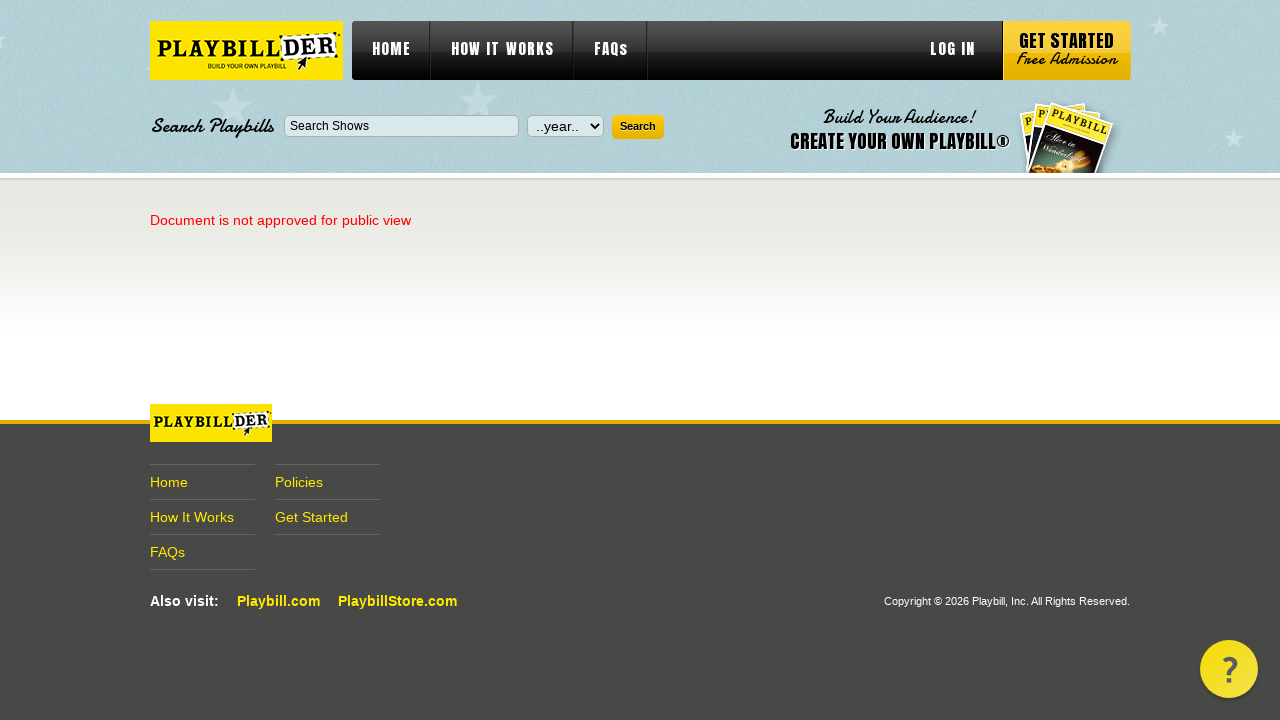

--- FILE ---
content_type: text/javascript
request_url: https://www.playbillder.com/static/js/jquery.qtip.min.js
body_size: 40178
content:
/*! qtip2 v2.0.0pre | http://craigsworks.com/projects/qtip2/ | Licensed MIT, GPL */
(function(e,t,n){(function(e){"use strict";typeof define=="function"&&define.amd?define(["jquery"],e):jQuery&&!jQuery.fn.qtip&&e(jQuery)})(function(r){function _(n){E={pageX:n.pageX,pageY:n.pageY,type:"mousemove",scrollX:e.pageXOffset||t.body.scrollLeft||t.documentElement.scrollLeft,scrollY:e.pageYOffset||t.body.scrollTop||t.documentElement.scrollTop}}function D(e){var t=function(e){return e===o||"object"!=typeof e},n=function(e){return!r.isFunction(e)&&(!e&&!e.attr||e.length<1||"object"==typeof e&&!e.jquery&&!e.then)};if(!e||"object"!=typeof e)return s;t(e.metadata)&&(e.metadata={type:e.metadata});if("content"in e){if(t(e.content)||e.content.jquery)e.content={text:e.content};n(e.content.text||s)&&(e.content.text=s),"title"in e.content&&(t(e.content.title)&&(e.content.title={text:e.content.title}),n(e.content.title.text||s)&&(e.content.title.text=s))}return"position"in e&&t(e.position)&&(e.position={my:e.position,at:e.position}),"show"in e&&t(e.show)&&(e.show=e.show.jquery?{target:e.show}:{event:e.show}),"hide"in e&&t(e.hide)&&(e.hide=e.hide.jquery?{target:e.hide}:{event:e.hide}),"style"in e&&t(e.style)&&(e.style={classes:e.style}),r.each(w,function(){this.sanitize&&this.sanitize(e)}),e}function P(u,a,f,l){function q(e){var t=0,n,r=a,i=e.split(".");while(r=r[i[t++]])t<i.length&&(n=r);return[n||a,i.pop()]}function R(e){return T.concat("").join(e?"-"+e+" ":" ")}function U(){var e=a.style.widget,t=H.hasClass(j);H.removeClass(j),j=e?"ui-state-disabled":"qtip-disabled",H.toggleClass(j,t),H.toggleClass("ui-helper-reset "+R(),e).toggleClass(C,a.style.def&&!e),F.content&&F.content.toggleClass(R("content"),e),F.titlebar&&F.titlebar.toggleClass(R("header"),e),F.button&&F.button.toggleClass(S+"-icon",!e)}function z(e){F.title&&(F.titlebar.remove(),F.titlebar=F.title=F.button=o,e!==s&&m.reposition())}function W(){var e=a.content.title.button,t=typeof e=="string",n=t?e:"Close tooltip";F.button&&F.button.remove(),e.jquery?F.button=e:F.button=r("<a />",{"class":"qtip-close "+(a.style.widget?"":S+"-icon"),title:n,"aria-label":n}).prepend(r("<span />",{"class":"ui-icon ui-icon-close",html:"&times;"})),F.button.appendTo(F.titlebar||H).attr("role","button").click(function(e){return H.hasClass(j)||m.hide(e),s})}function X(){var e=y+"-title";F.titlebar&&z(),F.titlebar=r("<div />",{"class":S+"-titlebar "+(a.style.widget?R("header"):"")}).append(F.title=r("<div />",{id:e,"class":S+"-title","aria-atomic":i})).insertBefore(F.content).delegate(".qtip-close","mousedown keydown mouseup keyup mouseout",function(e){r(this).toggleClass("ui-state-active ui-state-focus",e.type.substr(-4)==="down")}).delegate(".qtip-close","mouseover mouseout",function(e){r(this).toggleClass("ui-state-hover",e.type==="mouseover")}),a.content.title.button&&W()}function V(e){var t=F.button;if(!m.rendered)return s;e?W():t.remove()}function J(e,t){var n=F.title;if(!m.rendered||!e)return s;r.isFunction(e)&&(e=e.call(u,I.event,m));if(e===s||!e&&e!=="")return z(s);e.jquery&&e.length>0?n.empty().append(e.css({display:"block"})):n.html(e),t!==s&&m.rendered&&H[0].offsetWidth>0&&m.reposition(I.event)}function K(e){e&&r.isFunction(e.done)&&e.done(function(e){Q(e,null,s)})}function Q(e,t,i){function f(e){function a(n){n&&(delete u[n.src],clearTimeout(m.timers.img[n.src]),r(n).unbind(B)),r.isEmptyObject(u)&&(t!==s&&m.reposition(I.event),e())}var i,u={};if((i=o.find("img[src]:not([height]):not([width])")).length===0)return a();i.each(function(e,t){if(u[t.src]!==n)return;var i=0,s=3;(function o(){if(t.height||t.width||i>s)return a(t);i+=1,m.timers.img[t.src]=setTimeout(o,700)})(),r(t).bind("error"+B+" load"+B,function(){a(this)}),u[t.src]=t})}var o=F.content;return!m.rendered||!e?s:(r.isFunction(e)&&(e=e.call(u,I.event,m)||""),i!==s&&K(a.content.deferred),e.jquery&&e.length>0?o.empty().append(e.css({display:"block"})):o.html(e),m.rendered<0?H.queue("fx",f):(P=0,f(r.noop)),m)}function G(){function h(e){if(H.hasClass(j))return s;clearTimeout(m.timers.show),clearTimeout(m.timers.hide);var t=function(){m.toggle(i,e)};a.show.delay>0?m.timers.show=setTimeout(t,a.show.delay):t()}function p(e){if(H.hasClass(j)||A||P)return s;var t=r(e.relatedTarget||e.target),i=t.closest(N)[0]===H[0],u=t[0]===o.show[0];clearTimeout(m.timers.show),clearTimeout(m.timers.hide);if(n.target==="mouse"&&i||a.hide.fixed&&/mouse(out|leave|move)/.test(e.type)&&(i||u)){try{e.preventDefault(),e.stopImmediatePropagation()}catch(f){}return}a.hide.delay>0?m.timers.hide=setTimeout(function(){m.hide(e)},a.hide.delay):m.hide(e)}function d(e){if(H.hasClass(j))return s;clearTimeout(m.timers.inactive),m.timers.inactive=setTimeout(function(){m.hide(e)},a.hide.inactive)}function v(e){m.rendered&&H[0].offsetWidth>0&&m.reposition(e)}var n=a.position,o={show:a.show.target,hide:a.hide.target,viewport:r(n.viewport),document:r(t),body:r(t.body),window:r(e)},l={show:r.trim(""+a.show.event).split(" "),hide:r.trim(""+a.hide.event).split(" ")},c=r.browser.msie&&parseInt(r.browser.version,10)===6;H.bind("mouseenter"+B+" mouseleave"+B,function(e){var t=e.type==="mouseenter";t&&m.focus(e),H.toggleClass(L,t)}),/mouse(out|leave)/i.test(a.hide.event)&&a.hide.leave==="window"&&o.window.bind("mouseout"+B+" blur"+B,function(e){!/select|option/.test(e.target.nodeName)&&!e.relatedTarget&&m.hide(e)}),a.hide.fixed?(o.hide=o.hide.add(H),H.bind("mouseover"+B,function(){H.hasClass(j)||clearTimeout(m.timers.hide)})):/mouse(over|enter)/i.test(a.show.event)&&o.hide.bind("mouseleave"+B,function(e){clearTimeout(m.timers.show)}),(""+a.hide.event).indexOf("unfocus")>-1&&n.container.closest("html").bind("mousedown"+B+" touchstart"+B,function(e){var t=r(e.target),n=m.rendered&&!H.hasClass(j)&&H[0].offsetWidth>0,i=t.parents(N).filter(H[0]).length>0;t[0]!==u[0]&&t[0]!==H[0]&&!i&&!u.has(t[0]).length&&!t.attr("disabled")&&m.hide(e)}),"number"==typeof a.hide.inactive&&(o.show.bind("qtip-"+f+"-inactive",d),r.each(b.inactiveEvents,function(e,t){o.hide.add(F.tooltip).bind(t+B+"-inactive",d)})),r.each(l.hide,function(e,t){var n=r.inArray(t,l.show),i=r(o.hide);n>-1&&i.add(o.show).length===i.length||t==="unfocus"?(o.show.bind(t+B,function(e){H[0].offsetWidth>0?p(e):h(e)}),delete l.show[n]):o.hide.bind(t+B,p)}),r.each(l.show,function(e,t){o.show.bind(t+B,h)}),"number"==typeof a.hide.distance&&o.show.add(H).bind("mousemove"+B,function(e){var t=I.origin||{},n=a.hide.distance,r=Math.abs;(r(e.pageX-t.pageX)>=n||r(e.pageY-t.pageY)>=n)&&m.hide(e)}),n.target==="mouse"&&(o.show.bind("mousemove"+B,_),n.adjust.mouse&&(a.hide.event&&(H.bind("mouseleave"+B,function(e){(e.relatedTarget||e.target)!==o.show[0]&&m.hide(e)}),F.target.bind("mouseenter"+B+" mouseleave"+B,function(e){I.onTarget=e.type==="mouseenter"})),o.document.bind("mousemove"+B,function(e){m.rendered&&I.onTarget&&!H.hasClass(j)&&H[0].offsetWidth>0&&m.reposition(e||E)}))),(n.adjust.resize||o.viewport.length)&&(r.event.special.resize?o.viewport:o.window).bind("resize"+B,v),o.window.bind("scroll"+B,v)}function Y(){var n=[a.show.target[0],a.hide.target[0],m.rendered&&F.tooltip[0],a.position.container[0],a.position.viewport[0],a.position.container.closest("html")[0],e,t];m.rendered?r([]).pushStack(r.grep(n,function(e){return typeof e=="object"})).unbind(B):a.show.target.unbind(B+"-create")}var m=this,g=t.body,y=S+"-"+f,A=0,P=0,H=r(),B=".qtip-"+f,j="qtip-disabled",F,I;m.id=f,m.rendered=s,m.destroyed=s,m.elements=F={target:u},m.timers={img:{}},m.options=a,m.checks={},m.plugins={},m.cache=I={event:{},target:r(),disabled:s,attr:l,onTarget:s,lastClass:""},m.checks.builtin={"^id$":function(e,t,n){var o=n===i?b.nextid:n,u=S+"-"+o;o!==s&&o.length>0&&!r("#"+u).length&&(H[0].id=u,F.content[0].id=u+"-content",F.title[0].id=u+"-title")},"^content.text$":function(e,t,n){Q(a.content.text)},"^content.deferred$":function(e,t,n){K(a.content.deferred)},"^content.title.text$":function(e,t,n){if(!n)return z();!F.title&&n&&X(),J(n)},"^content.title.button$":function(e,t,n){V(n)},"^position.(my|at)$":function(e,t,n){"string"==typeof n&&(e[t]=new w.Corner(n))},"^position.container$":function(e,t,n){m.rendered&&H.appendTo(n)},"^show.ready$":function(){m.rendered?m.toggle(i):m.render(1)},"^style.classes$":function(e,t,n){H.attr("class",S+" qtip "+n)},"^style.width|height":function(e,t,n){H.css(t,n)},"^style.widget|content.title":U,"^events.(render|show|move|hide|focus|blur)$":function(e,t,n){H[(r.isFunction(n)?"":"un")+"bind"]("tooltip"+t,n)},"^(show|hide|position).(event|target|fixed|inactive|leave|distance|viewport|adjust)":function(){var e=a.position;H.attr("tracking",e.target==="mouse"&&e.adjust.mouse),Y(),G()}},r.extend(m,{_triggerEvent:function(e,t,n){var i=r.Event("tooltip"+e);return i.originalEvent=(n?r.extend({},n):o)||I.event||o,H.trigger(i,[m].concat(t||[])),!i.isDefaultPrevented()},render:function(e){if(m.rendered)return m;var t=a.content.text,n=a.content.title,o=a.position;return r.attr(u[0],"aria-describedby",y),H=F.tooltip=r("<div/>",{id:y,"class":[S,C,a.style.classes,S+"-pos-"+a.position.my.abbrev()].join(" "),width:a.style.width||"",height:a.style.height||"",tracking:o.target==="mouse"&&o.adjust.mouse,role:"alert","aria-live":"polite","aria-atomic":s,"aria-describedby":y+"-content","aria-hidden":i}).toggleClass(j,I.disabled).data("qtip",m).appendTo(a.position.container).append(F.content=r("<div />",{"class":S+"-content",id:y+"-content","aria-atomic":i})),m.rendered=-1,A=1,n.text?(X(),r.isFunction(n.text)||J(n.text,s)):n.button&&W(),(!r.isFunction(t)||t.then)&&Q(t,s),m.rendered=i,U(),r.each(a.events,function(e,t){r.isFunction(t)&&H.bind(e==="toggle"?"tooltipshow tooltiphide":"tooltip"+e,t)}),r.each(w,function(){this.initialize==="render"&&this(m)}),G(),H.queue("fx",function(t){m._triggerEvent("render"),A=0,(a.show.ready||e)&&m.toggle(i,I.event,s),t()}),m},get:function(e){var t,n;switch(e.toLowerCase()){case"dimensions":t={height:H.outerHeight(s),width:H.outerWidth(s)};break;case"offset":t=w.offset(H,a.position.container);break;default:n=q(e.toLowerCase()),t=n[0][n[1]],t=t.precedance?t.string():t}return t},set:function(e,t){function h(e,t){var n,r,i;for(n in l)for(r in l[n])if(i=(new RegExp(r,"i")).exec(e))t.push(i),l[n][r].apply(m,t)}var n=/^position\.(my|at|adjust|target|container)|style|content|show\.ready/i,u=/^content\.(title|attr)|style/i,f=s,l=m.checks,c;return"string"==typeof e?(c=e,e={},e[c]=t):e=r.extend(i,{},e),r.each(e,function(t,i){var s=q(t.toLowerCase()),o;o=s[0][s[1]],s[0][s[1]]="object"==typeof i&&i.nodeType?r(i):i,e[t]=[s[0],s[1],i,o],f=n.test(t)||f}),D(a),A=1,r.each(e,h),A=0,m.rendered&&H[0].offsetWidth>0&&f&&m.reposition(a.position.target==="mouse"?o:I.event),m},toggle:function(e,n){function b(){e?(r.browser.msie&&H[0].style.removeAttribute("filter"),H.css("overflow",""),"string"==typeof u.autofocus&&r(u.autofocus,H).focus(),u.target.trigger("qtip-"+f+"-inactive")):H.css({display:"",visibility:"",opacity:"",left:"",top:""}),m._triggerEvent(e?"visible":"hidden")}if(n){if(/over|enter/.test(n.type)&&/out|leave/.test(I.event.type)&&a.show.target.add(n.target).length===a.show.target.length&&H.has(n.relatedTarget).length)return m;I.event=r.extend({},n)}if(!m.rendered)return e?m.render(1):m;var o=e?"show":"hide",u=a[o],l=a[e?"hide":"show"],c=a.position,h=a.content,p=H[0].offsetWidth>0,d=e||u.target.length===1,v=!n||u.target.length<2||I.target[0]===n.target,g,y;return(typeof e).search("boolean|number")&&(e=!p),!H.is(":animated")&&p===e&&v?m:m._triggerEvent(o,[90])?(r.attr(H[0],"aria-hidden",!e),e?(I.origin=r.extend({},E),m.focus(n),r.isFunction(h.text)&&Q(h.text,s),r.isFunction(h.title.text)&&J(h.title.text,s),!M&&c.target==="mouse"&&c.adjust.mouse&&(r(t).bind("mousemove.qtip",_),M=i),m.reposition(n,arguments[2]),!u.solo||r(N,u.solo).not(H).qtip("hide",r.Event("tooltipsolo"))):(clearTimeout(m.timers.show),delete I.origin,M&&!r(N+'[tracking="true"]:visible',u.solo).not(H).length&&(r(t).unbind("mousemove.qtip"),M=s),m.blur(n)),u.effect===s||d===s?(H[o](),b.call(H)):r.isFunction(u.effect)?(H.stop(1,1),u.effect.call(H,m),H.queue("fx",function(e){b(),e()})):H.fadeTo(90,e?1:0,b),e&&u.target.trigger("qtip-"+f+"-inactive"),m):m},show:function(e){return m.toggle(i,e)},hide:function(e){return m.toggle(s,e)},focus:function(e){if(!m.rendered)return m;var t=r(N),n=parseInt(H[0].style.zIndex,10),i=b.zindex+t.length,s=r.extend({},e),o;return H.hasClass(k)||m._triggerEvent("focus",[i],s)&&(n!==i&&(t.each(function(){this.style.zIndex>n&&(this.style.zIndex=this.style.zIndex-1)}),t.filter("."+k).qtip("blur",s)),H.addClass(k)[0].style.zIndex=i),m},blur:function(e){return H.removeClass(k),m._triggerEvent("blur",[H.css("zIndex")],e),m},reposition:function(n,i){if(!m.rendered||A)return m;A=1;var o=a.position.target,u=a.position,f=u.my,l=u.at,g=u.adjust,y=g.method.split(" "),b=H.outerWidth(s),S=H.outerHeight(s),x=0,T=0,N=H.css("position"),C=u.viewport,k={left:0,top:0},L=u.container,O=H[0].offsetWidth>0,M=n&&n.type==="scroll",_=r(e),D,P;if(r.isArray(o)&&o.length===2)l={x:h,y:c},k={left:o[0],top:o[1]};else if(o==="mouse"&&(n&&n.pageX||I.event.pageX))l={x:h,y:c},n=E&&E.pageX&&(g.mouse||!n||!n.pageX)?{pageX:E.pageX,pageY:E.pageY}:(!n||n.type!=="resize"&&n.type!=="scroll"?n&&n.pageX&&n.type==="mousemove"?n:!g.mouse&&I.origin&&I.origin.pageX&&a.show.distance?I.origin:n:I.event)||n||I.event||E||{},N!=="static"&&(k=L.offset()),k={left:n.pageX-k.left,top:n.pageY-k.top},g.mouse&&M&&(k.left-=E.scrollX-_.scrollLeft(),k.top-=E.scrollY-_.scrollTop());else{o==="event"&&n&&n.target&&n.type!=="scroll"&&n.type!=="resize"?I.target=r(n.target):o!=="event"&&(I.target=r(o.jquery?o:F.target)),o=I.target,o=r(o).eq(0);if(o.length===0)return m;o[0]===t||o[0]===e?(x=w.iOS?e.innerWidth:o.width(),T=w.iOS?e.innerHeight:o.height(),o[0]===e&&(k={top:(C||o).scrollTop(),left:(C||o).scrollLeft()})):w.imagemap&&o.is("area")?D=w.imagemap(m,o,l,w.viewport?y:s):w.svg&&o[0].ownerSVGElement?D=w.svg(m,o,l,w.viewport?y:s):(x=o.outerWidth(s),T=o.outerHeight(s),k=w.offset(o,L)),D&&(x=D.width,T=D.height,P=D.offset,k=D.position);if(w.iOS>3.1&&w.iOS<4.1||w.iOS>=4.3&&w.iOS<4.33||!w.iOS&&N==="fixed")k.left-=_.scrollLeft(),k.top-=_.scrollTop();k.left+=l.x===d?x:l.x===v?x/2:0,k.top+=l.y===p?T:l.y===v?T/2:0}return k.left+=g.x+(f.x===d?-b:f.x===v?-b/2:0),k.top+=g.y+(f.y===p?-S:f.y===v?-S/2:0),w.viewport?(k.adjusted=w.viewport(m,k,u,x,T,b,S),P&&k.adjusted.left&&(k.left+=P.left),P&&k.adjusted.top&&(k.top+=P.top)):k.adjusted={left:0,top:0},m._triggerEvent("move",[k,C.elem||C],n)?(delete k.adjusted,i===s||!O||isNaN(k.left)||isNaN(k.top)||o==="mouse"||!r.isFunction(u.effect)?H.css(k):r.isFunction(u.effect)&&(u.effect.call(H,m,r.extend({},k)),H.queue(function(e){r(this).css({opacity:"",height:""}),r.browser.msie&&this.style.removeAttribute("filter"),e()})),A=0,m):m},disable:function(e){return"boolean"!=typeof e&&(e=!H.hasClass(j)&&!I.disabled),m.rendered?(H.toggleClass(j,e),r.attr(H[0],"aria-disabled",e)):I.disabled=!!e,m},enable:function(){return m.disable(s)},destroy:function(){var e=u[0],t=r.attr(e,O),n=u.data("qtip");m.destroyed=i,m.rendered&&(H.stop(1,0).remove(),r.each(m.plugins,function(){this.destroy&&this.destroy()})),clearTimeout(m.timers.show),clearTimeout(m.timers.hide),Y();if(!n||m===n)r.removeData(e,"qtip"),a.suppress&&t&&(r.attr(e,"title",t),u.removeAttr(O)),u.removeAttr("aria-describedby");return u.unbind(".qtip-"+f),delete x[m.id],u}})}function H(e,n){var u,a,f,l,c,h=r(this),p=r(t.body),d=this===t?p:h,v=h.metadata?h.metadata(n.metadata):o,m=n.metadata.type==="html5"&&v?v[n.metadata.name]:o,g=h.data(n.metadata.name||"qtipopts");try{g=typeof g=="string"?r.parseJSON(g):g}catch(y){}l=r.extend(i,{},b.defaults,n,typeof g=="object"?D(g):o,D(m||v)),a=l.position,l.id=e;if("boolean"==typeof l.content.text){f=h.attr(l.content.attr);if(l.content.attr===s||!f)return s;l.content.text=f}a.container.length||(a.container=p),a.target===s&&(a.target=d),l.show.target===s&&(l.show.target=d),l.show.solo===i&&(l.show.solo=a.container.closest("body")),l.hide.target===s&&(l.hide.target=d),l.position.viewport===i&&(l.position.viewport=a.container),a.container=a.container.eq(0),a.at=new w.Corner(a.at),a.my=new w.Corner(a.my);if(r.data(this,"qtip"))if(l.overwrite)h.qtip("destroy");else if(l.overwrite===s)return s;return l.suppress&&(c=r.attr(this,"title"))&&r(this).removeAttr("title").attr(O,c).attr("title",""),u=new P(h,l,e,!!f),r.data(this,"qtip",u),h.bind("remove.qtip-"+e+" removeqtip.qtip-"+e,function(){u.destroy()}),u}function B(e){var t=this,n=e.elements.tooltip,o=e.options.content.ajax,u=b.defaults.content.ajax,a=".qtip-ajax",f=/<script\b[^<]*(?:(?!<\/script>)<[^<]*)*<\/script>/gi,l=i,c=s,h;e.checks.ajax={"^content.ajax":function(e,r,i){r==="ajax"&&(o=i),r==="once"?t.init():o&&o.url?t.load():n.unbind(a)}},r.extend(t,{init:function(){return o&&o.url&&n.unbind(a)[o.once?"one":"bind"]("tooltipshow"+a,t.load),t},load:function(n){function g(){var t;if(e.destroyed)return;l=s,v&&(c=i,e.show(n.originalEvent)),(t=u.complete||o.complete)&&r.isFunction(t)&&t.apply(o.context||e,arguments)}function y(t,n,i){var s;if(e.destroyed)return;d&&"string"==typeof t&&(t=r("<div/>").append(t.replace(f,"")).find(d)),(s=u.success||o.success)&&r.isFunction(s)?s.call(o.context||e,t,n,i):e.set("content.text",t)}function b(t,n,r){if(e.destroyed||t.status===0)return;e.set("content.text",n+": "+r)}if(c){c=s;return}var a=o.url.lastIndexOf(" "),p=o.url,d,v=!o.loading&&l;if(v)try{n.preventDefault()}catch(m){}else if(n&&n.isDefaultPrevented())return t;h&&h.abort&&h.abort(),a>-1&&(d=p.substr(a),p=p.substr(0,a)),h=r.ajax(r.extend({error:u.error||b,context:e},o,{url:p,success:y,complete:g}))},destroy:function(){h&&h.abort&&h.abort(),e.destroyed=i}}),t.init()}function j(e,t,n){var r=Math.ceil(t/2),i=Math.ceil(n/2),s={bottomright:[[0,0],[t,n],[t,0]],bottomleft:[[0,0],[t,0],[0,n]],topright:[[0,n],[t,0],[t,n]],topleft:[[0,0],[0,n],[t,n]],topcenter:[[0,n],[r,0],[t,n]],bottomcenter:[[0,0],[t,0],[r,n]],rightcenter:[[0,0],[t,i],[0,n]],leftcenter:[[t,0],[t,n],[0,i]]};return s.lefttop=s.bottomright,s.righttop=s.bottomleft,s.leftbottom=s.topright,s.rightbottom=s.topleft,s[e.string()]}function F(e,t){function A(e){var t=E.is(":visible");E.show(),e(),E.toggle(t)}function O(){x.width=g.height,x.height=g.width}function M(){x.width=g.width,x.height=g.height}function _(t,r,o,f){if(!b.tip)return;var l=m.corner.clone(),w=o.adjusted,E=e.options.position.adjust.method.split(" "),x=E[0],T=E[1]||E[0],N={left:s,top:s,x:0,y:0},C,k={},L;m.corner.fixed!==i&&(x===y&&l.precedance===u&&w.left&&l.y!==v?l.precedance=l.precedance===u?a:u:x!==y&&w.left&&(l.x=l.x===v?w.left>0?h:d:l.x===h?d:h),T===y&&l.precedance===a&&w.top&&l.x!==v?l.precedance=l.precedance===a?u:a:T!==y&&w.top&&(l.y=l.y===v?w.top>0?c:p:l.y===c?p:c),l.string()!==S.corner.string()&&(S.top!==w.top||S.left!==w.left)&&m.update(l,s)),C=m.position(l,w),C[l.x]+=P(l,l.x),C[l.y]+=P(l,l.y),C.right!==n&&(C.left=-C.right),C.bottom!==n&&(C.top=-C.bottom),C.user=Math.max(0,g.offset);if(N.left=x===y&&!!w.left)l.x===v?k["margin-left"]=N.x=C["margin-left"]-w.left:(L=C.right!==n?[w.left,-C.left]:[-w.left,C.left],(N.x=Math.max(L[0],L[1]))>L[0]&&(o.left-=w.left,N.left=s),k[C.right!==n?d:h]=N.x);if(N.top=T===y&&!!w.top)l.y===v?k["margin-top"]=N.y=C["margin-top"]-w.top:(L=C.bottom!==n?[w.top,-C.top]:[-w.top,C.top],(N.y=Math.max(L[0],L[1]))>L[0]&&(o.top-=w.top,N.top=s),k[C.bottom!==n?p:c]=N.y);b.tip.css(k).toggle(!(N.x&&N.y||l.x===v&&N.y||l.y===v&&N.x)),o.left-=C.left.charAt?C.user:x!==y||N.top||!N.left&&!N.top?C.left:0,o.top-=C.top.charAt?C.user:T!==y||N.left||!N.left&&!N.top?C.top:0,S.left=w.left,S.top=w.top,S.corner=l.clone()}function D(){var t=g.corner,n=e.options.position,r=n.at,o=n.my.string?n.my.string():n.my;return t===s||o===s&&r===s?s:(t===i?m.corner=new w.Corner(o):t.string||(m.corner=new w.Corner(t),m.corner.fixed=i),S.corner=new w.Corner(m.corner.string()),m.corner.string()!=="centercenter")}function P(e,t,n){t=t?t:e[e.precedance];var r=b.titlebar&&e.y===c,i=r?b.titlebar:E,s="border-"+t+"-width",o=function(e){return parseInt(e.css(s),10)},u;return A(function(){u=(n?o(n):o(b.content)||o(i)||o(E))||0}),u}function H(e){var t=b.titlebar&&e.y===c,n=t?b.titlebar:b.content,i=r.browser.mozilla,s=i?"-moz-":r.browser.webkit?"-webkit-":"",o="border-radius-"+e.y+e.x,u="border-"+e.y+"-"+e.x+"-radius",a=function(e){return parseInt(n.css(e),10)||parseInt(E.css(e),10)},f;return A(function(){f=a(u)||a(s+u)||a(s+o)||a(o)||0}),f}function B(e){function N(e,t,n){var r=e.css(t)||p;return n&&r===e.css(n)?s:f.test(r)?s:r}var t,n,o,u=b.tip.css("cssText",""),a=e||m.corner,f=/rgba?\(0, 0, 0(, 0)?\)|transparent|#123456/i,l="border-"+a[a.precedance]+"-color",h="background-color",p="transparent",d=" !important",y=b.titlebar,w=y&&(a.y===c||a.y===v&&u.position().top+x.height/2+g.offset<y.outerHeight(i)),S=w?y:b.content;A(function(){T.fill=N(u,h)||N(S,h)||N(b.content,h)||N(E,h)||u.css(h),T.border=N(u,l,"color")||N(S,l,"color")||N(b.content,l,"color")||N(E,l,"color")||E.css(l),r("*",u).add(u).css("cssText",h+":"+p+d+";border:0"+d+";")})}function F(e){var t=e.precedance===a,n=x[t?f:l],r=x[t?l:f],i=e.string().indexOf(v)>-1,s=n*(i?.5:1),o=Math.pow,u=Math.round,c,h,p,d=Math.sqrt(o(s,2)+o(r,2)),m=[N/s*d,N/r*d];return m[2]=Math.sqrt(o(m[0],2)-o(N,2)),m[3]=Math.sqrt(o(m[1],2)-o(N,2)),c=d+m[2]+m[3]+(i?0:m[0]),h=c/d,p=[u(h*r),u(h*n)],{height:p[t?0:1],width:p[t?1:0]}}function I(e,t,n){return"<qvml:"+e+' xmlns="urn:schemas-microsoft.com:vml" class="qtip-vml" '+(t||"")+' style="behavior: url(#default#VML); '+(n||"")+'" />'}var m=this,g=e.options.style.tip,b=e.elements,E=b.tooltip,S={top:0,left:0},x={width:g.width,height:g.height},T={},N=g.border||0,C=".qtip-tip",k=!!(r("<canvas />")[0]||{}).getContext,L;m.corner=o,m.mimic=o,m.border=N,m.offset=g.offset,m.size=x,e.checks.tip={"^position.my|style.tip.(corner|mimic|border)$":function(){m.init()||m.destroy(),e.reposition()},"^style.tip.(height|width)$":function(){x={width:g.width,height:g.height},m.create(),m.update(),e.reposition()},"^content.title.text|style.(classes|widget)$":function(){b.tip&&b.tip.length&&m.update()}},r.extend(m,{init:function(){var e=D()&&(k||r.browser.msie);return e&&(m.create(),m.update(),E.unbind(C).bind("tooltipmove"+C,_)),e},create:function(){var e=x.width,t=x.height,n;b.tip&&b.tip.remove(),b.tip=r("<div />",{"class":"qtip-tip"}).css({width:e,height:t}).prependTo(E),k?r("<canvas />").appendTo(b.tip)[0].getContext("2d").save():(n=I("shape",'coordorigin="0,0"',"position:absolute;"),b.tip.html(n+n),r("*",b.tip).bind("click mousedown",function(e){e.stopPropagation()}))},update:function(e,t){var n=b.tip,f=n.children(),l=x.width,y=x.height,C=g.mimic,L=Math.round,A,_,D,H,q;e||(e=S.corner||m.corner),C===s?C=e:(C=new w.Corner(C),C.precedance=e.precedance,C.x==="inherit"?C.x=e.x:C.y==="inherit"?C.y=e.y:C.x===C.y&&(C[e.precedance]=e[e.precedance])),A=C.precedance,e.precedance===u?O():M(),b.tip.css({width:l=x.width,height:y=x.height}),B(e),T.border!=="transparent"?(N=P(e,o),g.border===0&&N>0&&(T.fill=T.border),m.border=N=g.border!==i?g.border:N):m.border=N=0,D=j(C,l,y),m.size=q=F(e),n.css(q).css("line-height",q.height+"px"),e.precedance===a?H=[L(C.x===h?N:C.x===d?q.width-l-N:(q.width-l)/2),L(C.y===c?q.height-y:0)]:H=[L(C.x===h?q.width-l:0),L(C.y===c?N:C.y===p?q.height-y-N:(q.height-y)/2)],k?(f.attr(q),_=f[0].getContext("2d"),_.restore(),_.save(),_.clearRect(0,0,3e3,3e3),_.fillStyle=T.fill,_.strokeStyle=T.border,_.lineWidth=N*2,_.lineJoin="miter",_.miterLimit=100,_.translate(H[0],H[1]),_.beginPath(),_.moveTo(D[0][0],D[0][1]),_.lineTo(D[1][0],D[1][1]),_.lineTo(D[2][0],D[2][1]),_.closePath(),N&&(E.css("background-clip")==="border-box"&&(_.strokeStyle=T.fill,_.stroke()),_.strokeStyle=T.border,_.stroke()),_.fill()):(D="m"+D[0][0]+","+D[0][1]+" l"+D[1][0]+","+D[1][1]+" "+D[2][0]+","+D[2][1]+" xe",H[2]=N&&/^(r|b)/i.test(e.string())?parseFloat(r.browser.version,10)===8?2:1:0,f.css({coordsize:l+N+" "+(y+N),antialias:""+(C.string().indexOf(v)>-1),left:H[0],top:H[1],width:l+N,height:y+N}).each(function(e){var t=r(this);t[t.prop?"prop":"attr"]({coordsize:l+N+" "+(y+N),path:D,fillcolor:T.fill,filled:!!e,stroked:!e}).toggle(!!N||!!e),!e&&t.html()===""&&t.html(I("stroke",'weight="'+N*2+'px" color="'+T.border+'" miterlimit="1000" joinstyle="miter"'))})),t!==s&&m.position(e)},position:function(e){var t=b.tip,n={},i=Math.max(0,g.offset),o,p,d;return g.corner===s||!t?s:(e=e||m.corner,o=e.precedance,p=F(e),d=[e.x,e.y],o===u&&d.reverse(),r.each(d,function(t,r){var s,u,d;r===v?(s=o===a?h:c,n[s]="50%",n["margin-"+s]=-Math.round(p[o===a?f:l]/2)+i):(s=P(e,r),u=P(e,r,b.content),d=H(e),n[r]=t?u:i+(d>s?d:-s))}),n[e[o]]-=p[o===u?f:l],t.css({top:"",bottom:"",left:"",right:"",margin:""}).css(n),n)},destroy:function(){b.tip&&b.tip.remove(),b.tip=!1,E.unbind(C)}}),m.init()}function I(n){function y(){m=r(v,f).not("[disabled]").map(function(){return typeof this.focus=="function"?this:null})}function b(e){m.length<1&&e.length?e.not("body").blur():m.first().focus()}function E(e){var t=r(e.target),n=t.closest(".qtip"),i;i=n.length<1?s:parseInt(n[0].style.zIndex,10)>parseInt(f[0].style.zIndex,10),!i&&r(e.target).closest(N)[0]!==f[0]&&b(t)}var o=this,u=n.options.show.modal,a=n.elements,f=a.tooltip,l="#qtip-overlay",c=".qtipmodal",h=c+n.id,p="is-modal-qtip",d=r(t.body),v=w.modal.focusable.join(","),m={},g;n.checks.modal={"^show.modal.(on|blur)$":function(){o.init(),a.overlay.toggle(f.is(":visible"))},"^content.text$":function(){y()}},r.extend(o,{init:function(){return u.on?(g=o.create(),f.attr(p,i).css("z-index",w.modal.zindex+r(N+"["+p+"]").length).unbind(c).unbind(h).bind("tooltipshow"+c+" tooltiphide"+c,function(e,t,n){var i=e.originalEvent;if(e.target===f[0])if(i&&e.type==="tooltiphide"&&/mouse(leave|enter)/.test(i.type)&&r(i.relatedTarget).closest(g[0]).length)try{e.preventDefault()}catch(s){}else(!i||i&&!i.solo)&&o[e.type.replace("tooltip","")](e,n)}).bind("tooltipfocus"+c,function(e){if(e.isDefaultPrevented()||e.target!==f[0])return;var t=r(N).filter("["+p+"]"),n=w.modal.zindex+t.length,i=parseInt(f[0].style.zIndex,10);g[0].style.zIndex=n-2,t.each(function(){this.style.zIndex>i&&(this.style.zIndex-=1)}),t.end().filter("."+k).qtip("blur",e.originalEvent),f.addClass(k)[0].style.zIndex=n;try{e.preventDefault()}catch(s){}}).bind("tooltiphide"+c,function(e){e.target===f[0]&&r("["+p+"]").filter(":visible").not(f).last().qtip("focus",e)}),u.escape&&r(t).unbind(h).bind("keydown"+h,function(e){e.keyCode===27&&f.hasClass(k)&&n.hide(e)}),u.blur&&a.overlay.unbind(h).bind("click"+h,function(e){f.hasClass(k)&&n.hide(e)}),y(),o):o},create:function(){function i(){g.css({height:n.height(),width:n.width()})}var t=r(l),n=r(e);return t.length?a.overlay=t.insertAfter(r(N).last()):(g=a.overlay=r("<div />",{id:l.substr(1),html:"<div></div>",mousedown:function(){return s}}).hide().insertAfter(r(N).last()),n.unbind(c).bind("resize"+c,i),i(),g)},toggle:function(e,t,n){if(e&&e.isDefaultPrevented())return o;var a=u.effect,l=t?"show":"hide",c=g.is(":visible"),v=r("["+p+"]").filter(":visible").not(f),m;return g||(g=o.create()),g.is(":animated")&&c===t&&g.data("toggleState")!==s||!t&&v.length?o:(t?(g.css({left:0,top:0}),g.toggleClass("blurs",u.blur),u.stealfocus!==s&&(d.bind("focusin"+h,E),b(r("body :focus")))):d.unbind("focusin"+h),g.stop(i,s).data("toggleState",t),r.isFunction(a)?a.call(g,t):a===s?g[l]():g.fadeTo(parseInt(n,10)||90,t?1:0,function(){t||r(this).hide()}),t||g.queue(function(e){g.css({left:"",top:""}).removeData("toggleState"),e()}),o)},show:function(e,t){return o.toggle(e,i,t)},hide:function(e,t){return o.toggle(e,s,t)},destroy:function(){var e=g;return e&&(e=r("["+p+"]").not(f).length<1,e?(a.overlay.remove(),r(t).unbind(c)):a.overlay.unbind(c+n.id),d.unbind("focusin"+h)),f.removeAttr(p).unbind(c)}}),o.init()}function q(n){var o=this,u=n.elements,a=n.options,c=u.tooltip,h=".ie6-"+n.id,p=r("select, object").length<1,d=0,v=s,m;n.checks.ie6={"^content|style$":function(e,t,n){redraw()}},r.extend(o,{init:function(){var n=r(e),s;p&&(u.bgiframe=r('<iframe class="qtip-bgiframe" frameborder="0" tabindex="-1" src="javascript:\'\';"  style="display:block; position:absolute; z-index:-1; filter:alpha(opacity=0); -ms-filter:"progid:DXImageTransform.Microsoft.Alpha(Opacity=0)";"></iframe>'),u.bgiframe.appendTo(c),c.bind("tooltipmove"+h,o.adjustBGIFrame)),m=r("<div/>",{id:"qtip-rcontainer"}).appendTo(t.body),o.redraw(),u.overlay&&!v&&(s=function(){u.overlay[0].style.top=n.scrollTop()+"px"},n.bind("scroll.qtip-ie6, resize.qtip-ie6",s),s(),u.overlay.addClass("qtipmodal-ie6fix"),v=i)},adjustBGIFrame:function(){var e=n.get("dimensions"),t=n.plugins.tip,r=u.tip,i,s;s=parseInt(c.css("border-left-width"),10)||0,s={left:-s,top:-s},t&&r&&(i=t.corner.precedance==="x"?["width","left"]:["height","top"],s[i[1]]-=r[i[0]]()),u.bgiframe.css(s).css(e)},redraw:function(){if(n.rendered<1||d)return o;var e=a.style,t=a.position.container,r,i,s,u;return d=1,e.height&&c.css(l,e.height),e.width?c.css(f,e.width):(c.css(f,"").appendTo(m),i=c.width(),i%2<1&&(i+=1),s=c.css("max-width")||"",u=c.css("min-width")||"",r=(s+u).indexOf("%")>-1?t.width()/100:0,s=(s.indexOf("%")>-1?r:1)*parseInt(s,10)||i,u=(u.indexOf("%")>-1?r:1)*parseInt(u,10)||0,i=s+u?Math.min(Math.max(i,u),s):i,c.css(f,Math.round(i)).appendTo(t)),d=0,o},destroy:function(){p&&u.bgiframe.remove(),c.unbind(h)}}),o.init()}var i=!0,s=!1,o=null,u="x",a="y",f="width",l="height",c="top",h="left",p="bottom",d="right",v="center",m="flip",g="flipinvert",y="shift",b,w,E,S="qtip",x={},T=["ui-widget","ui-tooltip"],N="div.qtip."+S,C=S+"-default",k=S+"-focus",L=S+"-hover",A="_replacedByqTip",O="oldtitle",M;b=r.fn.qtip=function(e,t,u){var a=(""+e).toLowerCase(),f=o,l=r.makeArray(arguments).slice(1),c=l[l.length-1],h=this[0]?r.data(this[0],"qtip"):o;if(!arguments.length&&h||a==="api")return h;if("string"==typeof e)return this.each(function(){var e=r.data(this,"qtip");if(!e)return i;c&&c.timeStamp&&(e.cache.event=c);if(a!=="option"&&a!=="options"||!t)e[a]&&e[a].apply(e[a],l);else{if(!r.isPlainObject(t)&&u===n)return f=e.get(t),s;e.set(t,u)}}),f!==o?f:this;if("object"==typeof e||!arguments.length)return h=D(r.extend(i,{},e)),b.bind.call(this,h,c)},b.bind=function(e,t){return this.each(function(o){function p(e){function t(){c.render(typeof e=="object"||u.show.ready),a.show.add(a.hide).unbind(l)}if(c.cache.disabled)return s;c.cache.event=r.extend({},e),c.cache.target=e?r(e.target):[n],u.show.delay>0?(clearTimeout(c.timers.show),c.timers.show=setTimeout(t,u.show.delay),f.show!==f.hide&&a.hide.bind(f.hide,function(){clearTimeout(c.timers.show)})):t()}var u,a,f,l,c,h;h=r.isArray(e.id)?e.id[o]:e.id,h=!h||h===s||h.length<1||x[h]?b.nextid++:x[h]=h,l=".qtip-"+h+"-create",c=H.call(this,h,e);if(c===s)return i;u=c.options,r.each(w,function(){this.initialize==="initialize"&&this(c)}),a={show:u.show.target,hide:u.hide.target},f={show:r.trim(""+u.show.event).replace(/ /g,l+" ")+l,hide:r.trim(""+u.hide.event).replace(/ /g,l+" ")+l},/mouse(over|enter)/i.test(f.show)&&!/mouse(out|leave)/i.test(f.hide)&&(f.hide+=" mouseleave"+l),a.show.bind("mousemove"+l,function(e){_(e),c.cache.onTarget=i}),a.show.bind(f.show,p),(u.show.ready||u.prerender)&&p(t)}).attr("data-hasqtip",i)},w=b.plugins={Corner:function(e){e=(""+e).replace(/([A-Z])/," $1").replace(/middle/gi,v).toLowerCase(),this.x=(e.match(/left|right/i)||e.match(/center/)||["inherit"])[0].toLowerCase(),this.y=(e.match(/top|bottom|center/i)||["inherit"])[0].toLowerCase();var t=e.charAt(0);this.precedance=t==="t"||t==="b"?a:u,this.string=function(){return this.precedance===a?this.y+this.x:this.x+this.y},this.abbrev=function(){var e=this.x.substr(0,1),t=this.y.substr(0,1);return e===t?e:this.precedance===a?t+e:e+t},this.invertx=function(e){this.x=this.x===h?d:this.x===d?h:e||this.x},this.inverty=function(e){this.y=this.y===c?p:this.y===p?c:e||this.y},this.clone=function(){return{x:this.x,y:this.y,precedance:this.precedance,string:this.string,abbrev:this.abbrev,clone:this.clone,invertx:this.invertx,inverty:this.inverty}}},offset:function(e,n){function c(e,t){i.left+=t*e.scrollLeft(),i.top+=t*e.scrollTop()}var i=e.offset(),s=e.closest("body"),o=r.browser.msie&&t.compatMode!=="CSS1Compat",u=n,a,f,l;if(u){do u.css("position")!=="static"&&(f=u.position(),i.left-=f.left+(parseInt(u.css("borderLeftWidth"),10)||0)+(parseInt(u.css("marginLeft"),10)||0),i.top-=f.top+(parseInt(u.css("borderTopWidth"),10)||0)+(parseInt(u.css("marginTop"),10)||0),!a&&(l=u.css("overflow"))!=="hidden"&&l!=="visible"&&(a=u));while((u=r(u[0].offsetParent)).length);(a&&a[0]!==s[0]||o)&&c(a||s,1)}return i},iOS:parseFloat((""+(/CPU.*OS ([0-9_]{1,5})|(CPU like).*AppleWebKit.*Mobile/i.exec(navigator.userAgent)||[0,""])[1]).replace("undefined","3_2").replace("_",".").replace("_",""))||s,fn:{attr:function(e,t){if(this.length){var n=this[0],i="title",s=r.data(n,"qtip");if(e===i&&s&&"object"==typeof s&&s.options.suppress)return arguments.length<2?r.attr(n,O):(s&&s.options.content.attr===i&&s.cache.attr&&s.set("content.text",t),this.attr(O,t))}return r.fn["attr"+A].apply(this,arguments)},clone:function(e){var t=r([]),n="title",i=r.fn["clone"+A].apply(this,arguments);return e||i.filter("["+O+"]").attr("title",function(){return r.attr(this,O)}).removeAttr(O),i}}},r.each(w.fn,function(e,t){if(!t||r.fn[e+A])return i;var n=r.fn[e+A]=r.fn[e];r.fn[e]=function(){return t.apply(this,arguments)||n.apply(this,arguments)}}),r.ui||(r["cleanData"+A]=r.cleanData,r.cleanData=function(e){for(var t=0,i;(i=e[t])!==n;t++)try{r(i).triggerHandler("removeqtip")}catch(s){}r["cleanData"+A](e)}),b.version="2.0.0pre-nightly-3d8eba36e1",b.nextid=0,b.inactiveEvents="click dblclick mousedown mouseup mousemove mouseleave mouseenter".split(" "),b.zindex=15e3,b.defaults={prerender:s,id:s,overwrite:i,suppress:i,content:{text:i,attr:"title",deferred:s,title:{text:s,button:s}},position:{my:"top left",at:"bottom right",target:s,container:s,viewport:s,adjust:{x:0,y:0,mouse:i,resize:i,method:"flipinvert flipinvert"},effect:function(e,t,n){r(this).animate(t,{duration:200,queue:s})}},show:{target:s,event:"mouseenter",effect:i,delay:90,solo:s,ready:s,autofocus:s},hide:{target:s,event:"mouseleave",effect:i,delay:0,fixed:s,inactive:s,leave:"window",distance:s},style:{classes:"",widget:s,width:s,height:s,def:i},events:{render:o,move:o,show:o,hide:o,toggle:o,visible:o,hidden:o,focus:o,blur:o}},w.svg=function(e,n,i,s){var o=r(t),u=n[0],a={width:0,height:0,position:{top:1e10,left:1e10}},f,l,c,h,p;while(!u.getBBox)u=u.parentNode;if(u.getBBox&&u.parentNode){f=u.getBBox(),l=u.getScreenCTM(),c=u.farthestViewportElement||u;if(!c.createSVGPoint)return a;h=c.createSVGPoint(),h.x=f.x,h.y=f.y,p=h.matrixTransform(l),a.position.left=p.x,a.position.top=p.y,h.x+=f.width,h.y+=f.height,p=h.matrixTransform(l),a.width=p.x-a.position.left,a.height=p.y-a.position.top,a.position.left+=o.scrollLeft(),a.position.top+=o.scrollTop()}return a},w.ajax=function(e){var t=e.plugins.ajax;return"object"==typeof t?t:e.plugins.ajax=new B(e)},w.ajax.initialize="render",w.ajax.sanitize=function(e){var t=e.content,n;t&&"ajax"in t&&(n=t.ajax,typeof n!="object"&&(n=e.content.ajax={url:n}),"boolean"!=typeof n.once&&n.once&&(n.once=!!n.once))},r.extend(i,b.defaults,{content:{ajax:{loading:i,once:i}}}),w.tip=function(e){var t=e.plugins.tip;return"object"==typeof t?t:e.plugins.tip=new F(e)},w.tip.initialize="render",w.tip.sanitize=function(e){var t=e.style,n;t&&"tip"in t&&(n=e.style.tip,typeof n!="object"&&(e.style.tip={corner:n}),/string|boolean/i.test(typeof n.corner)||(n.corner=i),typeof n.width!="number"&&delete n.width,typeof n.height!="number"&&delete n.height,typeof n.border!="number"&&n.border!==i&&delete n.border,typeof n.offset!="number"&&delete n.offset)},r.extend(i,b.defaults,{style:{tip:{corner:i,mimic:s,width:6,height:6,border:i,offset:0}}}),w.modal=function(e){var t=e.plugins.modal;return"object"==typeof t?t:e.plugins.modal=new I(e)},w.modal.initialize="render",w.modal.sanitize=function(e){e.show&&(typeof e.show.modal!="object"?e.show.modal={on:!!e.show.modal}:typeof e.show.modal.on=="undefined"&&(e.show.modal.on=i))},w.modal.zindex=b.zindex-200,w.modal.focusable=["a[href]","area[href]","input","select","textarea","button","iframe","object","embed","[tabindex]","[contenteditable]"],r.extend(i,b.defaults,{show:{modal:{on:s,effect:i,blur:i,stealfocus:i,escape:i}}}),w.viewport=function(n,r,i,s,o,m,b){function j(e,t,n,i,s,o,u,a,f){var l=r[s],c=x[e],h=T[e],p=n===y,d=-O.offset[s]+A.offset[s]+A["scroll"+s],m=c===s?f:c===o?-f:-f/2,b=h===s?a:h===o?-a:-a/2,w=_&&_.size?_.size[u]||0:0,E=_&&_.corner&&_.corner.precedance===e&&!p?w:0,S=d-l+E,N=l+f-A[u]-d+E,C=m-(x.precedance===e||c===x[t]?b:0)-(h===v?a/2:0);return p?(E=_&&_.corner&&_.corner.precedance===t?w:0,C=(c===s?1:-1)*m-E,r[s]+=S>0?S:N>0?-N:0,r[s]=Math.max(-O.offset[s]+A.offset[s]+(E&&_.corner[e]===v?_.offset:0),l-C,Math.min(Math.max(-O.offset[s]+A.offset[s]+A[u],l+C),r[s]))):(i*=n===g?2:0,S>0&&(c!==s||N>0)?(r[s]-=C+i,H["invert"+e](s)):N>0&&(c!==o||S>0)&&(r[s]-=(c===v?-C:C)+i,H["invert"+e](o)),r[s]<d&&-r[s]>N&&(r[s]=l,H=x.clone())),r[s]-l}var w=i.target,E=n.elements.tooltip,x=i.my,T=i.at,N=i.adjust,C=N.method.split(" "),k=C[0],L=C[1]||C[0],A=i.viewport,O=i.container,M=n.cache,_=n.plugins.tip,D={left:0,top:0},P,H,B;if(!A.jquery||w[0]===e||w[0]===t.body||N.method==="none")return D;P=E.css("position")==="fixed",A={elem:A,height:A[(A[0]===e?"h":"outerH")+"eight"](),width:A[(A[0]===e?"w":"outerW")+"idth"](),scrollleft:P?0:A.scrollLeft(),scrolltop:P?0:A.scrollTop(),offset:A.offset()||{left:0,top:0}},O={elem:O,scrollLeft:O.scrollLeft(),scrollTop:O.scrollTop(),offset:O.offset()||{left:0,top:0}};if(k!=="shift"||L!=="shift")H=x.clone();return D={left:k!=="none"?j(u,a,k,N.x,h,d,f,s,m):0,top:L!=="none"?j(a,u,L,N.y,c,p,l,o,b):0},H&&M.lastClass!==(B=S+"-pos-"+H.abbrev())&&E.removeClass(n.cache.lastClass).addClass(n.cache.lastClass=B),D},w.imagemap=function(e,t,n,i){function E(e,t,n){var r=0,i=1,s=1,o=0,u=0,a=e.width,f=e.height;while(a>0&&f>0&&i>0&&s>0){a=Math.floor(a/2),f=Math.floor(f/2),n.x===h?i=a:n.x===d?i=e.width-a:i+=Math.floor(a/2),n.y===c?s=f:n.y===p?s=e.height-f:s+=Math.floor(f/2),r=t.length;while(r--){if(t.length<2)break;o=t[r][0]-e.position.left,u=t[r][1]-e.position.top,(n.x===h&&o>=i||n.x===d&&o<=i||n.x===v&&(o<i||o>e.width-i)||n.y===c&&u>=s||n.y===p&&u<=s||n.y===v&&(u<s||u>e.height-s))&&t.splice(r,1)}}return{left:t[0][0],top:t[0][1]}}t.jquery||(t=r(t));var s=e.cache.areas={},o=(t[0].shape||t.attr("shape")).toLowerCase(),u=t[0].coords||t.attr("coords"),a=u.split(","),f=[],l=r('img[usemap="#'+t.parent("map").attr("name")+'"]'),m=l.offset(),g={width:0,height:0,position:{top:1e10,right:0,bottom:0,left:1e10}},y=0,b=0,w;m.left+=Math.ceil((l.outerWidth()-l.width())/2),m.top+=Math.ceil((l.outerHeight()-l.height())/2);if(o==="poly"){y=a.length;while(y--)b=[parseInt(a[--y],10),parseInt(a[y+1],10)],b[0]>g.position.right&&(g.position.right=b[0]),b[0]<g.position.left&&(g.position.left=b[0]),b[1]>g.position.bottom&&(g.position.bottom=b[1]),b[1]<g.position.top&&(g.position.top=b[1]),f.push(b)}else{y=-1;while(y++<a.length)f.push(parseInt(a[y],10))}switch(o){case"rect":g={width:Math.abs(f[2]-f[0]),height:Math.abs(f[3]-f[1]),position:{left:Math.min(f[0],f[2]),top:Math.min(f[1],f[3])}};break;case"circle":g={width:f[2]+2,height:f[2]+2,position:{left:f[0],top:f[1]}};break;case"poly":g.width=Math.abs(g.position.right-g.position.left),g.height=Math.abs(g.position.bottom-g.position.top),n.abbrev()==="c"?g.position={left:g.position.left+g.width/2,top:g.position.top+g.height/2}:(s[n+u]||(g.position=E(g,f.slice(),n),i&&(i[0]==="flip"||i[1]==="flip")&&(g.offset=E(g,f.slice(),{x:n.x===h?d:n.x===d?h:v,y:n.y===c?p:n.y===p?c:v}),g.offset.left-=g.position.left,g.offset.top-=g.position.top),s[n+u]=g),g=s[n+u]),g.width=g.height=0}return g.position.left+=m.left,g.position.top+=m.top,g},w.ie6=function(e){var t=r.browser,n=e.plugins.ie6;return!t.msie||(""+t.version).charAt(0)!=="6"?s:"object"==typeof n?n:e.plugins.ie6=new q(e)},w.ie6.initialize="render"})})(window,document);


--- FILE ---
content_type: application/javascript; charset=utf-8
request_url: https://fundingchoicesmessages.google.com/f/AGSKWxV5IgXfH98Mj3qN0yJmlTyNjM34vYWhGtW9Oj13aiw5dfoyjlo87yZl2m76eF6m1zRHy5Yek1XMjKkkf5UgF14joehc-FWsMZNijgBaQpC_pmxe6u58h1s7Qjntca4ApsoaNtigGppy8D8_ZeoRf3Ve9AGdDezn2qN9LJl6Ldl7-WjXmX6yrFAH3DZI/__hosting_ad._200x600_/adsfooter-=adcenter&/prebid2.
body_size: -1290
content:
window['f2706839-2332-4a21-bef5-606edef9cdab'] = true;